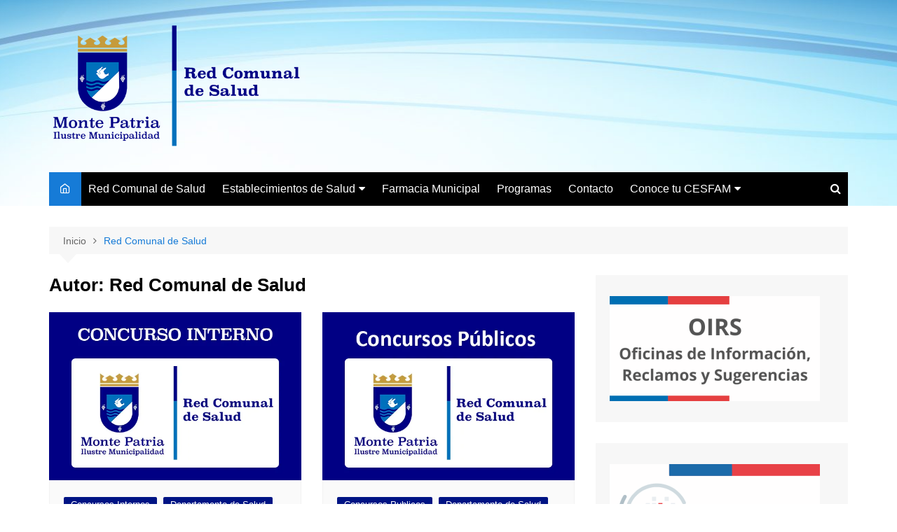

--- FILE ---
content_type: text/html; charset=UTF-8
request_url: https://apsmontepatria.cl/author/sebagomez91/
body_size: 84630
content:
		<!doctype html>
		<html lang="es">
				<head>
			<meta charset="UTF-8">
			<meta name="viewport" content="width=device-width, initial-scale=1">
			<link rel="profile" href="http://gmpg.org/xfn/11">
			<title>Red Comunal de Salud &#8211; Red Comunal de Salud &#8211; Monte Patria</title>
<meta name='robots' content='max-image-preview:large' />
<link rel='dns-prefetch' href='//stats.wp.com' />
<link rel='dns-prefetch' href='//c0.wp.com' />
<link rel='dns-prefetch' href='//i0.wp.com' />
<link rel='dns-prefetch' href='//v0.wordpress.com' />
<link rel='dns-prefetch' href='//www.googletagmanager.com' />
<link rel="alternate" type="application/rss+xml" title="Red Comunal de Salud - Monte Patria &raquo; Feed" href="https://apsmontepatria.cl/feed/" />
<link rel="alternate" type="application/rss+xml" title="Red Comunal de Salud - Monte Patria &raquo; Feed de los comentarios" href="https://apsmontepatria.cl/comments/feed/" />
<link rel="alternate" type="application/rss+xml" title="Red Comunal de Salud - Monte Patria &raquo; Feed de entradas de Red Comunal de Salud" href="https://apsmontepatria.cl/author/sebagomez91/feed/" />
<script type="text/javascript">
window._wpemojiSettings = {"baseUrl":"https:\/\/s.w.org\/images\/core\/emoji\/14.0.0\/72x72\/","ext":".png","svgUrl":"https:\/\/s.w.org\/images\/core\/emoji\/14.0.0\/svg\/","svgExt":".svg","source":{"concatemoji":"https:\/\/apsmontepatria.cl\/wp-includes\/js\/wp-emoji-release.min.js?ver=6.3.7"}};
/*! This file is auto-generated */
!function(i,n){var o,s,e;function c(e){try{var t={supportTests:e,timestamp:(new Date).valueOf()};sessionStorage.setItem(o,JSON.stringify(t))}catch(e){}}function p(e,t,n){e.clearRect(0,0,e.canvas.width,e.canvas.height),e.fillText(t,0,0);var t=new Uint32Array(e.getImageData(0,0,e.canvas.width,e.canvas.height).data),r=(e.clearRect(0,0,e.canvas.width,e.canvas.height),e.fillText(n,0,0),new Uint32Array(e.getImageData(0,0,e.canvas.width,e.canvas.height).data));return t.every(function(e,t){return e===r[t]})}function u(e,t,n){switch(t){case"flag":return n(e,"\ud83c\udff3\ufe0f\u200d\u26a7\ufe0f","\ud83c\udff3\ufe0f\u200b\u26a7\ufe0f")?!1:!n(e,"\ud83c\uddfa\ud83c\uddf3","\ud83c\uddfa\u200b\ud83c\uddf3")&&!n(e,"\ud83c\udff4\udb40\udc67\udb40\udc62\udb40\udc65\udb40\udc6e\udb40\udc67\udb40\udc7f","\ud83c\udff4\u200b\udb40\udc67\u200b\udb40\udc62\u200b\udb40\udc65\u200b\udb40\udc6e\u200b\udb40\udc67\u200b\udb40\udc7f");case"emoji":return!n(e,"\ud83e\udef1\ud83c\udffb\u200d\ud83e\udef2\ud83c\udfff","\ud83e\udef1\ud83c\udffb\u200b\ud83e\udef2\ud83c\udfff")}return!1}function f(e,t,n){var r="undefined"!=typeof WorkerGlobalScope&&self instanceof WorkerGlobalScope?new OffscreenCanvas(300,150):i.createElement("canvas"),a=r.getContext("2d",{willReadFrequently:!0}),o=(a.textBaseline="top",a.font="600 32px Arial",{});return e.forEach(function(e){o[e]=t(a,e,n)}),o}function t(e){var t=i.createElement("script");t.src=e,t.defer=!0,i.head.appendChild(t)}"undefined"!=typeof Promise&&(o="wpEmojiSettingsSupports",s=["flag","emoji"],n.supports={everything:!0,everythingExceptFlag:!0},e=new Promise(function(e){i.addEventListener("DOMContentLoaded",e,{once:!0})}),new Promise(function(t){var n=function(){try{var e=JSON.parse(sessionStorage.getItem(o));if("object"==typeof e&&"number"==typeof e.timestamp&&(new Date).valueOf()<e.timestamp+604800&&"object"==typeof e.supportTests)return e.supportTests}catch(e){}return null}();if(!n){if("undefined"!=typeof Worker&&"undefined"!=typeof OffscreenCanvas&&"undefined"!=typeof URL&&URL.createObjectURL&&"undefined"!=typeof Blob)try{var e="postMessage("+f.toString()+"("+[JSON.stringify(s),u.toString(),p.toString()].join(",")+"));",r=new Blob([e],{type:"text/javascript"}),a=new Worker(URL.createObjectURL(r),{name:"wpTestEmojiSupports"});return void(a.onmessage=function(e){c(n=e.data),a.terminate(),t(n)})}catch(e){}c(n=f(s,u,p))}t(n)}).then(function(e){for(var t in e)n.supports[t]=e[t],n.supports.everything=n.supports.everything&&n.supports[t],"flag"!==t&&(n.supports.everythingExceptFlag=n.supports.everythingExceptFlag&&n.supports[t]);n.supports.everythingExceptFlag=n.supports.everythingExceptFlag&&!n.supports.flag,n.DOMReady=!1,n.readyCallback=function(){n.DOMReady=!0}}).then(function(){return e}).then(function(){var e;n.supports.everything||(n.readyCallback(),(e=n.source||{}).concatemoji?t(e.concatemoji):e.wpemoji&&e.twemoji&&(t(e.twemoji),t(e.wpemoji)))}))}((window,document),window._wpemojiSettings);
</script>
<style type="text/css">
img.wp-smiley,
img.emoji {
	display: inline !important;
	border: none !important;
	box-shadow: none !important;
	height: 1em !important;
	width: 1em !important;
	margin: 0 0.07em !important;
	vertical-align: -0.1em !important;
	background: none !important;
	padding: 0 !important;
}
</style>
	<link rel='stylesheet' id='wp-block-library-css' href='https://c0.wp.com/c/6.3.7/wp-includes/css/dist/block-library/style.min.css' type='text/css' media='all' />
<style id='wp-block-library-inline-css' type='text/css'>
.has-text-align-justify{text-align:justify;}
</style>
<style id='wp-block-library-theme-inline-css' type='text/css'>
.wp-block-audio figcaption{color:#555;font-size:13px;text-align:center}.is-dark-theme .wp-block-audio figcaption{color:hsla(0,0%,100%,.65)}.wp-block-audio{margin:0 0 1em}.wp-block-code{border:1px solid #ccc;border-radius:4px;font-family:Menlo,Consolas,monaco,monospace;padding:.8em 1em}.wp-block-embed figcaption{color:#555;font-size:13px;text-align:center}.is-dark-theme .wp-block-embed figcaption{color:hsla(0,0%,100%,.65)}.wp-block-embed{margin:0 0 1em}.blocks-gallery-caption{color:#555;font-size:13px;text-align:center}.is-dark-theme .blocks-gallery-caption{color:hsla(0,0%,100%,.65)}.wp-block-image figcaption{color:#555;font-size:13px;text-align:center}.is-dark-theme .wp-block-image figcaption{color:hsla(0,0%,100%,.65)}.wp-block-image{margin:0 0 1em}.wp-block-pullquote{border-bottom:4px solid;border-top:4px solid;color:currentColor;margin-bottom:1.75em}.wp-block-pullquote cite,.wp-block-pullquote footer,.wp-block-pullquote__citation{color:currentColor;font-size:.8125em;font-style:normal;text-transform:uppercase}.wp-block-quote{border-left:.25em solid;margin:0 0 1.75em;padding-left:1em}.wp-block-quote cite,.wp-block-quote footer{color:currentColor;font-size:.8125em;font-style:normal;position:relative}.wp-block-quote.has-text-align-right{border-left:none;border-right:.25em solid;padding-left:0;padding-right:1em}.wp-block-quote.has-text-align-center{border:none;padding-left:0}.wp-block-quote.is-large,.wp-block-quote.is-style-large,.wp-block-quote.is-style-plain{border:none}.wp-block-search .wp-block-search__label{font-weight:700}.wp-block-search__button{border:1px solid #ccc;padding:.375em .625em}:where(.wp-block-group.has-background){padding:1.25em 2.375em}.wp-block-separator.has-css-opacity{opacity:.4}.wp-block-separator{border:none;border-bottom:2px solid;margin-left:auto;margin-right:auto}.wp-block-separator.has-alpha-channel-opacity{opacity:1}.wp-block-separator:not(.is-style-wide):not(.is-style-dots){width:100px}.wp-block-separator.has-background:not(.is-style-dots){border-bottom:none;height:1px}.wp-block-separator.has-background:not(.is-style-wide):not(.is-style-dots){height:2px}.wp-block-table{margin:0 0 1em}.wp-block-table td,.wp-block-table th{word-break:normal}.wp-block-table figcaption{color:#555;font-size:13px;text-align:center}.is-dark-theme .wp-block-table figcaption{color:hsla(0,0%,100%,.65)}.wp-block-video figcaption{color:#555;font-size:13px;text-align:center}.is-dark-theme .wp-block-video figcaption{color:hsla(0,0%,100%,.65)}.wp-block-video{margin:0 0 1em}.wp-block-template-part.has-background{margin-bottom:0;margin-top:0;padding:1.25em 2.375em}
</style>
<link rel='stylesheet' id='mediaelement-css' href='https://c0.wp.com/c/6.3.7/wp-includes/js/mediaelement/mediaelementplayer-legacy.min.css' type='text/css' media='all' />
<link rel='stylesheet' id='wp-mediaelement-css' href='https://c0.wp.com/c/6.3.7/wp-includes/js/mediaelement/wp-mediaelement.min.css' type='text/css' media='all' />
<style id='jetpack-sharing-buttons-style-inline-css' type='text/css'>
.jetpack-sharing-buttons__services-list{display:flex;flex-direction:row;flex-wrap:wrap;gap:0;list-style-type:none;margin:5px;padding:0}.jetpack-sharing-buttons__services-list.has-small-icon-size{font-size:12px}.jetpack-sharing-buttons__services-list.has-normal-icon-size{font-size:16px}.jetpack-sharing-buttons__services-list.has-large-icon-size{font-size:24px}.jetpack-sharing-buttons__services-list.has-huge-icon-size{font-size:36px}@media print{.jetpack-sharing-buttons__services-list{display:none!important}}.editor-styles-wrapper .wp-block-jetpack-sharing-buttons{gap:0;padding-inline-start:0}ul.jetpack-sharing-buttons__services-list.has-background{padding:1.25em 2.375em}
</style>
<style id='classic-theme-styles-inline-css' type='text/css'>
/*! This file is auto-generated */
.wp-block-button__link{color:#fff;background-color:#32373c;border-radius:9999px;box-shadow:none;text-decoration:none;padding:calc(.667em + 2px) calc(1.333em + 2px);font-size:1.125em}.wp-block-file__button{background:#32373c;color:#fff;text-decoration:none}
</style>
<style id='global-styles-inline-css' type='text/css'>
body{--wp--preset--color--black: #000000;--wp--preset--color--cyan-bluish-gray: #abb8c3;--wp--preset--color--white: #ffffff;--wp--preset--color--pale-pink: #f78da7;--wp--preset--color--vivid-red: #cf2e2e;--wp--preset--color--luminous-vivid-orange: #ff6900;--wp--preset--color--luminous-vivid-amber: #fcb900;--wp--preset--color--light-green-cyan: #7bdcb5;--wp--preset--color--vivid-green-cyan: #00d084;--wp--preset--color--pale-cyan-blue: #8ed1fc;--wp--preset--color--vivid-cyan-blue: #0693e3;--wp--preset--color--vivid-purple: #9b51e0;--wp--preset--gradient--vivid-cyan-blue-to-vivid-purple: linear-gradient(135deg,rgba(6,147,227,1) 0%,rgb(155,81,224) 100%);--wp--preset--gradient--light-green-cyan-to-vivid-green-cyan: linear-gradient(135deg,rgb(122,220,180) 0%,rgb(0,208,130) 100%);--wp--preset--gradient--luminous-vivid-amber-to-luminous-vivid-orange: linear-gradient(135deg,rgba(252,185,0,1) 0%,rgba(255,105,0,1) 100%);--wp--preset--gradient--luminous-vivid-orange-to-vivid-red: linear-gradient(135deg,rgba(255,105,0,1) 0%,rgb(207,46,46) 100%);--wp--preset--gradient--very-light-gray-to-cyan-bluish-gray: linear-gradient(135deg,rgb(238,238,238) 0%,rgb(169,184,195) 100%);--wp--preset--gradient--cool-to-warm-spectrum: linear-gradient(135deg,rgb(74,234,220) 0%,rgb(151,120,209) 20%,rgb(207,42,186) 40%,rgb(238,44,130) 60%,rgb(251,105,98) 80%,rgb(254,248,76) 100%);--wp--preset--gradient--blush-light-purple: linear-gradient(135deg,rgb(255,206,236) 0%,rgb(152,150,240) 100%);--wp--preset--gradient--blush-bordeaux: linear-gradient(135deg,rgb(254,205,165) 0%,rgb(254,45,45) 50%,rgb(107,0,62) 100%);--wp--preset--gradient--luminous-dusk: linear-gradient(135deg,rgb(255,203,112) 0%,rgb(199,81,192) 50%,rgb(65,88,208) 100%);--wp--preset--gradient--pale-ocean: linear-gradient(135deg,rgb(255,245,203) 0%,rgb(182,227,212) 50%,rgb(51,167,181) 100%);--wp--preset--gradient--electric-grass: linear-gradient(135deg,rgb(202,248,128) 0%,rgb(113,206,126) 100%);--wp--preset--gradient--midnight: linear-gradient(135deg,rgb(2,3,129) 0%,rgb(40,116,252) 100%);--wp--preset--font-size--small: 16px;--wp--preset--font-size--medium: 28px;--wp--preset--font-size--large: 32px;--wp--preset--font-size--x-large: 42px;--wp--preset--font-size--larger: 38px;--wp--preset--spacing--20: 0.44rem;--wp--preset--spacing--30: 0.67rem;--wp--preset--spacing--40: 1rem;--wp--preset--spacing--50: 1.5rem;--wp--preset--spacing--60: 2.25rem;--wp--preset--spacing--70: 3.38rem;--wp--preset--spacing--80: 5.06rem;--wp--preset--shadow--natural: 6px 6px 9px rgba(0, 0, 0, 0.2);--wp--preset--shadow--deep: 12px 12px 50px rgba(0, 0, 0, 0.4);--wp--preset--shadow--sharp: 6px 6px 0px rgba(0, 0, 0, 0.2);--wp--preset--shadow--outlined: 6px 6px 0px -3px rgba(255, 255, 255, 1), 6px 6px rgba(0, 0, 0, 1);--wp--preset--shadow--crisp: 6px 6px 0px rgba(0, 0, 0, 1);}:where(.is-layout-flex){gap: 0.5em;}:where(.is-layout-grid){gap: 0.5em;}body .is-layout-flow > .alignleft{float: left;margin-inline-start: 0;margin-inline-end: 2em;}body .is-layout-flow > .alignright{float: right;margin-inline-start: 2em;margin-inline-end: 0;}body .is-layout-flow > .aligncenter{margin-left: auto !important;margin-right: auto !important;}body .is-layout-constrained > .alignleft{float: left;margin-inline-start: 0;margin-inline-end: 2em;}body .is-layout-constrained > .alignright{float: right;margin-inline-start: 2em;margin-inline-end: 0;}body .is-layout-constrained > .aligncenter{margin-left: auto !important;margin-right: auto !important;}body .is-layout-constrained > :where(:not(.alignleft):not(.alignright):not(.alignfull)){max-width: var(--wp--style--global--content-size);margin-left: auto !important;margin-right: auto !important;}body .is-layout-constrained > .alignwide{max-width: var(--wp--style--global--wide-size);}body .is-layout-flex{display: flex;}body .is-layout-flex{flex-wrap: wrap;align-items: center;}body .is-layout-flex > *{margin: 0;}body .is-layout-grid{display: grid;}body .is-layout-grid > *{margin: 0;}:where(.wp-block-columns.is-layout-flex){gap: 2em;}:where(.wp-block-columns.is-layout-grid){gap: 2em;}:where(.wp-block-post-template.is-layout-flex){gap: 1.25em;}:where(.wp-block-post-template.is-layout-grid){gap: 1.25em;}.has-black-color{color: var(--wp--preset--color--black) !important;}.has-cyan-bluish-gray-color{color: var(--wp--preset--color--cyan-bluish-gray) !important;}.has-white-color{color: var(--wp--preset--color--white) !important;}.has-pale-pink-color{color: var(--wp--preset--color--pale-pink) !important;}.has-vivid-red-color{color: var(--wp--preset--color--vivid-red) !important;}.has-luminous-vivid-orange-color{color: var(--wp--preset--color--luminous-vivid-orange) !important;}.has-luminous-vivid-amber-color{color: var(--wp--preset--color--luminous-vivid-amber) !important;}.has-light-green-cyan-color{color: var(--wp--preset--color--light-green-cyan) !important;}.has-vivid-green-cyan-color{color: var(--wp--preset--color--vivid-green-cyan) !important;}.has-pale-cyan-blue-color{color: var(--wp--preset--color--pale-cyan-blue) !important;}.has-vivid-cyan-blue-color{color: var(--wp--preset--color--vivid-cyan-blue) !important;}.has-vivid-purple-color{color: var(--wp--preset--color--vivid-purple) !important;}.has-black-background-color{background-color: var(--wp--preset--color--black) !important;}.has-cyan-bluish-gray-background-color{background-color: var(--wp--preset--color--cyan-bluish-gray) !important;}.has-white-background-color{background-color: var(--wp--preset--color--white) !important;}.has-pale-pink-background-color{background-color: var(--wp--preset--color--pale-pink) !important;}.has-vivid-red-background-color{background-color: var(--wp--preset--color--vivid-red) !important;}.has-luminous-vivid-orange-background-color{background-color: var(--wp--preset--color--luminous-vivid-orange) !important;}.has-luminous-vivid-amber-background-color{background-color: var(--wp--preset--color--luminous-vivid-amber) !important;}.has-light-green-cyan-background-color{background-color: var(--wp--preset--color--light-green-cyan) !important;}.has-vivid-green-cyan-background-color{background-color: var(--wp--preset--color--vivid-green-cyan) !important;}.has-pale-cyan-blue-background-color{background-color: var(--wp--preset--color--pale-cyan-blue) !important;}.has-vivid-cyan-blue-background-color{background-color: var(--wp--preset--color--vivid-cyan-blue) !important;}.has-vivid-purple-background-color{background-color: var(--wp--preset--color--vivid-purple) !important;}.has-black-border-color{border-color: var(--wp--preset--color--black) !important;}.has-cyan-bluish-gray-border-color{border-color: var(--wp--preset--color--cyan-bluish-gray) !important;}.has-white-border-color{border-color: var(--wp--preset--color--white) !important;}.has-pale-pink-border-color{border-color: var(--wp--preset--color--pale-pink) !important;}.has-vivid-red-border-color{border-color: var(--wp--preset--color--vivid-red) !important;}.has-luminous-vivid-orange-border-color{border-color: var(--wp--preset--color--luminous-vivid-orange) !important;}.has-luminous-vivid-amber-border-color{border-color: var(--wp--preset--color--luminous-vivid-amber) !important;}.has-light-green-cyan-border-color{border-color: var(--wp--preset--color--light-green-cyan) !important;}.has-vivid-green-cyan-border-color{border-color: var(--wp--preset--color--vivid-green-cyan) !important;}.has-pale-cyan-blue-border-color{border-color: var(--wp--preset--color--pale-cyan-blue) !important;}.has-vivid-cyan-blue-border-color{border-color: var(--wp--preset--color--vivid-cyan-blue) !important;}.has-vivid-purple-border-color{border-color: var(--wp--preset--color--vivid-purple) !important;}.has-vivid-cyan-blue-to-vivid-purple-gradient-background{background: var(--wp--preset--gradient--vivid-cyan-blue-to-vivid-purple) !important;}.has-light-green-cyan-to-vivid-green-cyan-gradient-background{background: var(--wp--preset--gradient--light-green-cyan-to-vivid-green-cyan) !important;}.has-luminous-vivid-amber-to-luminous-vivid-orange-gradient-background{background: var(--wp--preset--gradient--luminous-vivid-amber-to-luminous-vivid-orange) !important;}.has-luminous-vivid-orange-to-vivid-red-gradient-background{background: var(--wp--preset--gradient--luminous-vivid-orange-to-vivid-red) !important;}.has-very-light-gray-to-cyan-bluish-gray-gradient-background{background: var(--wp--preset--gradient--very-light-gray-to-cyan-bluish-gray) !important;}.has-cool-to-warm-spectrum-gradient-background{background: var(--wp--preset--gradient--cool-to-warm-spectrum) !important;}.has-blush-light-purple-gradient-background{background: var(--wp--preset--gradient--blush-light-purple) !important;}.has-blush-bordeaux-gradient-background{background: var(--wp--preset--gradient--blush-bordeaux) !important;}.has-luminous-dusk-gradient-background{background: var(--wp--preset--gradient--luminous-dusk) !important;}.has-pale-ocean-gradient-background{background: var(--wp--preset--gradient--pale-ocean) !important;}.has-electric-grass-gradient-background{background: var(--wp--preset--gradient--electric-grass) !important;}.has-midnight-gradient-background{background: var(--wp--preset--gradient--midnight) !important;}.has-small-font-size{font-size: var(--wp--preset--font-size--small) !important;}.has-medium-font-size{font-size: var(--wp--preset--font-size--medium) !important;}.has-large-font-size{font-size: var(--wp--preset--font-size--large) !important;}.has-x-large-font-size{font-size: var(--wp--preset--font-size--x-large) !important;}
.wp-block-navigation a:where(:not(.wp-element-button)){color: inherit;}
:where(.wp-block-post-template.is-layout-flex){gap: 1.25em;}:where(.wp-block-post-template.is-layout-grid){gap: 1.25em;}
:where(.wp-block-columns.is-layout-flex){gap: 2em;}:where(.wp-block-columns.is-layout-grid){gap: 2em;}
.wp-block-pullquote{font-size: 1.5em;line-height: 1.6;}
</style>
<link rel='stylesheet' id='contact-form-7-css' href='https://apsmontepatria.cl/wp-content/plugins/contact-form-7/includes/css/styles.css?ver=5.9.8' type='text/css' media='all' />
<link rel='stylesheet' id='cream-magazine-style-css' href='https://apsmontepatria.cl/wp-content/themes/cream-magazine/style.css?ver=2.1.6' type='text/css' media='all' />
<link rel='stylesheet' id='fontAwesome-4-css' href='https://apsmontepatria.cl/wp-content/themes/cream-magazine/assets/dist/fonts/fontAwesome/fontAwesome.min.css?ver=2.1.6' type='text/css' media='all' />
<link rel='stylesheet' id='feather-icons-css' href='https://apsmontepatria.cl/wp-content/themes/cream-magazine/assets/dist/fonts/feather/feather.min.css?ver=2.1.6' type='text/css' media='all' />
<link rel='stylesheet' id='cream-magazine-main-css' href='https://apsmontepatria.cl/wp-content/themes/cream-magazine/assets/dist/css/main.css?ver=2.1.6' type='text/css' media='all' />
<link rel='stylesheet' id='universal-google-adsense-and-ads-manager-css' href='https://apsmontepatria.cl/wp-content/plugins/universal-google-adsense-and-ads-manager/public/assets/build/css/ugaam-public.css?ver=1.1.8' type='text/css' media='all' />
<link rel='stylesheet' id='jetpack_css-css' href='https://c0.wp.com/p/jetpack/13.3.2/css/jetpack.css' type='text/css' media='all' />
<script type='text/javascript' src='https://c0.wp.com/c/6.3.7/wp-includes/js/jquery/jquery.min.js' id='jquery-core-js'></script>
<script type='text/javascript' src='https://c0.wp.com/c/6.3.7/wp-includes/js/jquery/jquery-migrate.min.js' id='jquery-migrate-js'></script>
<link rel="https://api.w.org/" href="https://apsmontepatria.cl/wp-json/" /><link rel="alternate" type="application/json" href="https://apsmontepatria.cl/wp-json/wp/v2/users/1" /><link rel="EditURI" type="application/rsd+xml" title="RSD" href="https://apsmontepatria.cl/xmlrpc.php?rsd" />
<meta name="generator" content="WordPress 6.3.7" />
<meta name="generator" content="Site Kit by Google 1.170.0" />			<style>
							</style>
				<style>img#wpstats{display:none}</style>
		<style>a:hover{text-decoration:none !important;}button,input[type="button"],input[type="reset"],input[type="submit"],.primary-navigation > ul > li.home-btn,.cm_header_lay_three .primary-navigation > ul > li.home-btn,.news_ticker_wrap .ticker_head,#toTop,.section-title h2::after,.sidebar-widget-area .widget .widget-title h2::after,.footer-widget-container .widget .widget-title h2::after,#comments div#respond h3#reply-title::after,#comments h2.comments-title:after,.post_tags a,.owl-carousel .owl-nav button.owl-prev,.owl-carousel .owl-nav button.owl-next,.cm_author_widget .author-detail-link a,.error_foot form input[type="submit"],.widget_search form input[type="submit"],.header-search-container input[type="submit"],.trending_widget_carousel .owl-dots button.owl-dot,.pagination .page-numbers.current,.post-navigation .nav-links .nav-previous a,.post-navigation .nav-links .nav-next a,#comments form input[type="submit"],footer .widget.widget_search form input[type="submit"]:hover,.widget_product_search .woocommerce-product-search button[type="submit"],.woocommerce ul.products li.product .button,.woocommerce .woocommerce-pagination ul.page-numbers li span.current,.woocommerce .product div.summary .cart button.single_add_to_cart_button,.woocommerce .product div.woocommerce-tabs div.panel #reviews #review_form_wrapper .comment-form p.form-submit .submit,.woocommerce .product section.related > h2::after,.woocommerce .cart .button:hover,.woocommerce .cart .button:focus,.woocommerce .cart input.button:hover,.woocommerce .cart input.button:focus,.woocommerce #respond input#submit:hover,.woocommerce #respond input#submit:focus,.woocommerce button.button:hover,.woocommerce button.button:focus,.woocommerce input.button:hover,.woocommerce input.button:focus,.woocommerce #respond input#submit.alt:hover,.woocommerce a.button.alt:hover,.woocommerce button.button.alt:hover,.woocommerce input.button.alt:hover,.woocommerce a.remove:hover,.woocommerce-account .woocommerce-MyAccount-navigation ul li.is-active a,.woocommerce a.button:hover,.woocommerce a.button:focus,.widget_product_tag_cloud .tagcloud a:hover,.widget_product_tag_cloud .tagcloud a:focus,.woocommerce .widget_price_filter .price_slider_wrapper .ui-slider .ui-slider-handle,.error_page_top_portion,.primary-navigation ul li a span.menu-item-description{background-color:#167bd7}a:hover,.post_title h2 a:hover,.post_title h2 a:focus,.post_meta li a:hover,.post_meta li a:focus,ul.social-icons li a[href*=".com"]:hover::before,.ticker_carousel .owl-nav button.owl-prev i,.ticker_carousel .owl-nav button.owl-next i,.news_ticker_wrap .ticker_items .item a:hover,.news_ticker_wrap .ticker_items .item a:focus,.cm_banner .post_title h2 a:hover,.cm_banner .post_meta li a:hover,.cm_middle_post_widget_one .post_title h2 a:hover,.cm_middle_post_widget_one .post_meta li a:hover,.cm_middle_post_widget_three .post_thumb .post-holder a:hover,.cm_middle_post_widget_three .post_thumb .post-holder a:focus,.cm_middle_post_widget_six .middle_widget_six_carousel .item .card .card_content a:hover,.cm_middle_post_widget_six .middle_widget_six_carousel .item .card .card_content a:focus,.cm_post_widget_twelve .card .post-holder a:hover,.cm_post_widget_twelve .card .post-holder a:focus,.cm_post_widget_seven .card .card_content a:hover,.cm_post_widget_seven .card .card_content a:focus,.copyright_section a:hover,.footer_nav ul li a:hover,.breadcrumb ul li:last-child span,.pagination .page-numbers:hover,#comments ol.comment-list li article footer.comment-meta .comment-metadata span.edit-link a:hover,#comments ol.comment-list li article .reply a:hover,.social-share ul li a:hover,ul.social-icons li a:hover,ul.social-icons li a:focus,.woocommerce ul.products li.product a:hover,.woocommerce ul.products li.product .price,.woocommerce .woocommerce-pagination ul.page-numbers li a.page-numbers:hover,.woocommerce div.product p.price,.woocommerce div.product span.price,.video_section .video_details .post_title h2 a:hover,.primary-navigation.dark li a:hover,footer .footer_inner a:hover,.footer-widget-container ul.post_meta li:hover span,.footer-widget-container ul.post_meta li:hover a,ul.post_meta li a:hover,.cm-post-widget-two .big-card .post-holder .post_title h2 a:hover,.cm-post-widget-two .big-card .post_meta li a:hover,.copyright_section .copyrights a,.breadcrumb ul li a:hover,.breadcrumb ul li a:hover span{color:#167bd7}.ticker_carousel .owl-nav button.owl-prev,.ticker_carousel .owl-nav button.owl-next,.error_foot form input[type="submit"],.widget_search form input[type="submit"],.pagination .page-numbers:hover,#comments form input[type="submit"],.social-share ul li a:hover,.header-search-container .search-form-entry,.widget_product_search .woocommerce-product-search button[type="submit"],.woocommerce .woocommerce-pagination ul.page-numbers li span.current,.woocommerce .woocommerce-pagination ul.page-numbers li a.page-numbers:hover,.woocommerce a.remove:hover,.ticker_carousel .owl-nav button.owl-prev:hover,.ticker_carousel .owl-nav button.owl-next:hover,footer .widget.widget_search form input[type="submit"]:hover,.trending_widget_carousel .owl-dots button.owl-dot,.the_content blockquote,.widget_tag_cloud .tagcloud a:hover{border-color:#167bd7}header .mask{background-color:rgba(255,255,255,0.2);}header.cm-header-style-one{background-image:url(https://apsmontepatria.cl/wp-content/uploads/2020/03/cropped-WALL8-4.jpg);}.site-description{color:#001584;}body{font-family:Arial,sans-serif;font-weight:inherit;}h1,h2,h3,h4,h5,h6,.site-title{font-family:Arial,sans-serif;font-weight:inherit;}.entry_cats ul.post-categories li a{background-color:#001484;color:#ffffff;}.entry_cats ul.post-categories li a:hover{background-color:#167bd7;color:#ffffff;}.the_content a{color:#001584;}.the_content a:hover{color:#167bd7;}.post-display-grid .card_content .cm-post-excerpt{margin-top:15px;}</style>		<style type="text/css">
							.site-title,
				.site-description {
					position: absolute;
					clip: rect(1px, 1px, 1px, 1px);
				}
						</style>
		<style type="text/css" id="custom-background-css">
body.custom-background { background-image: url("https://apsmontepatria.cl/wp-content/uploads/2020/04/wall66.jpg"); background-position: left top; background-size: cover; background-repeat: no-repeat; background-attachment: fixed; }
</style>
	
<!-- Jetpack Open Graph Tags -->
<meta property="og:type" content="profile" />
<meta property="og:title" content="Red Comunal de Salud" />
<meta property="og:url" content="https://www.apsmontepatria.cl/" />
<meta property="profile:first_name" content="Sebastián" />
<meta property="profile:last_name" content="Gómez Tapia" />
<meta property="og:site_name" content="Red Comunal de Salud - Monte Patria" />
<meta property="og:image" content="https://secure.gravatar.com/avatar/dd030cf934d44d9b016ecada839ff206?s=200&#038;d=mm&#038;r=g" />
<meta property="og:image:alt" content="Red Comunal de Salud" />
<meta property="og:locale" content="es_ES" />

<!-- End Jetpack Open Graph Tags -->
<link rel="icon" href="https://i0.wp.com/apsmontepatria.cl/wp-content/uploads/2021/08/cropped-LOGO-400X400.png?fit=32%2C32&#038;ssl=1" sizes="32x32" />
<link rel="icon" href="https://i0.wp.com/apsmontepatria.cl/wp-content/uploads/2021/08/cropped-LOGO-400X400.png?fit=192%2C192&#038;ssl=1" sizes="192x192" />
<link rel="apple-touch-icon" href="https://i0.wp.com/apsmontepatria.cl/wp-content/uploads/2021/08/cropped-LOGO-400X400.png?fit=180%2C180&#038;ssl=1" />
<meta name="msapplication-TileImage" content="https://i0.wp.com/apsmontepatria.cl/wp-content/uploads/2021/08/cropped-LOGO-400X400.png?fit=270%2C270&#038;ssl=1" />
		</head>
				<body class="archive author author-sebagomez91 author-1 custom-background wp-custom-logo wp-embed-responsive metaslider-plugin hfeed right-sidebar">
						<a class="skip-link screen-reader-text" href="#content">Saltar al contenido</a>
				<div class="page-wrapper">
		<header class="general-header cm-header-style-one">
		<div class="cm-container">
		<div class="logo-container">
			<div class="row align-items-center">
				<div class="cm-col-lg-4 cm-col-12">
							<div class="logo">
			<a href="https://apsmontepatria.cl/" class="custom-logo-link" rel="home"><img width="570" height="295" src="https://i0.wp.com/apsmontepatria.cl/wp-content/uploads/2021/08/cropped-LOGO-RED-COMUNAL-DE-SALUD-2021-400X600.png?fit=570%2C295&amp;ssl=1" class="custom-logo" alt="Red Comunal de Salud &#8211; Monte Patria" decoding="async" fetchpriority="high" srcset="https://i0.wp.com/apsmontepatria.cl/wp-content/uploads/2021/08/cropped-LOGO-RED-COMUNAL-DE-SALUD-2021-400X600.png?w=570&amp;ssl=1 570w, https://i0.wp.com/apsmontepatria.cl/wp-content/uploads/2021/08/cropped-LOGO-RED-COMUNAL-DE-SALUD-2021-400X600.png?resize=300%2C155&amp;ssl=1 300w" sizes="(max-width: 570px) 100vw, 570px" /></a>		</div><!-- .logo -->
						</div><!-- .col -->
							</div><!-- .row -->
		</div><!-- .logo-container -->
		<nav class="main-navigation">
			<div id="main-nav" class="primary-navigation">
				<ul id="menu-menu-principal" class=""><li class="home-btn"><a href="https://apsmontepatria.cl/"><i class="feather icon-home" aria-hidden="true"></i></a></li><li id="menu-item-859" class="menu-item menu-item-type-post_type menu-item-object-page menu-item-859"><a href="https://apsmontepatria.cl/quienes-somos/">Red Comunal de Salud</a></li>
<li id="menu-item-1198" class="menu-item menu-item-type-custom menu-item-object-custom menu-item-has-children menu-item-1198"><a>Establecimientos de Salud</a>
<ul class="sub-menu">
	<li id="menu-item-1185" class="menu-item menu-item-type-post_type menu-item-object-page menu-item-1185"><a href="https://apsmontepatria.cl/cesfammpatria/">CESFAM Monte Patria</a></li>
	<li id="menu-item-3524" class="menu-item menu-item-type-post_type menu-item-object-page menu-item-3524"><a href="https://apsmontepatria.cl/sar/">SAR Monte Patria</a></li>
	<li id="menu-item-1188" class="menu-item menu-item-type-post_type menu-item-object-page menu-item-1188"><a href="https://apsmontepatria.cl/cesfamelpalqui/">CESFAM El Palqui</a></li>
	<li id="menu-item-1191" class="menu-item menu-item-type-post_type menu-item-object-page menu-item-1191"><a href="https://apsmontepatria.cl/cesfamchalto/">CESFAM Chañaral Alto</a></li>
	<li id="menu-item-1200" class="menu-item menu-item-type-post_type menu-item-object-page menu-item-1200"><a href="https://apsmontepatria.cl/cesfamcaren/">CESFAM Carén</a></li>
</ul>
</li>
<li id="menu-item-2781" class="menu-item menu-item-type-post_type menu-item-object-page menu-item-2781"><a href="https://apsmontepatria.cl/farmacia-municipal/">Farmacia Municipal</a></li>
<li id="menu-item-3601" class="menu-item menu-item-type-post_type menu-item-object-page menu-item-3601"><a href="https://apsmontepatria.cl/programas/">Programas</a></li>
<li id="menu-item-411" class="menu-item menu-item-type-post_type menu-item-object-page menu-item-411"><a title="						" href="https://apsmontepatria.cl/contacto/">Contacto</a></li>
<li id="menu-item-3868" class="menu-item menu-item-type-custom menu-item-object-custom menu-item-has-children menu-item-3868"><a href="http://apsmontepatria.cl/capsulas">Conoce tu CESFAM</a>
<ul class="sub-menu">
	<li id="menu-item-3870" class="menu-item menu-item-type-post_type menu-item-object-page menu-item-3870"><a href="https://apsmontepatria.cl/conoce-cesfam-monte-patria/">Conoce CESFAM Monte Patria</a></li>
	<li id="menu-item-3866" class="menu-item menu-item-type-post_type menu-item-object-page menu-item-3866"><a href="https://apsmontepatria.cl/conoce-cesfam-el-palqui/">Conoce CESFAM El Palqui</a></li>
	<li id="menu-item-3873" class="menu-item menu-item-type-post_type menu-item-object-page menu-item-3873"><a href="https://apsmontepatria.cl/conoce-cesfam-chanaral-alto/">Conoce CESFAM Chañaral Alto</a></li>
	<li id="menu-item-3876" class="menu-item menu-item-type-post_type menu-item-object-page menu-item-3876"><a href="https://apsmontepatria.cl/conoce-cesfam-caren/">Conoce CESFAM Carén</a></li>
</ul>
</li>
</ul>			</div><!-- .primary-navigation -->
			<div class="header-search-container">
				<div class="search-form-entry">
					<form role="search" class="cm-search-form" method="get" action="https://apsmontepatria.cl/"><input type="search" name="s" placeholder="Escribe aquí" value="" ><button type="submit" class="cm-submit-btn"><i class="feather icon-search"></i></button></form>				</div><!-- .search-form-entry -->
			</div><!-- .search-container -->
		</nav><!-- .main-navigation -->
	</div><!-- .cm-container -->
</header><!-- .general-header -->
<div id="content" class="site-content">
	<div class="cm-container">
	<div class="inner-page-wrapper">
		<div id="primary" class="content-area">
			<main id="main" class="site-main">
				<div class="cm_archive_page">
								<div class="breadcrumb  default-breadcrumb">
				<nav role="navigation" aria-label="Migas de pan" class="breadcrumb-trail breadcrumbs" itemprop="breadcrumb"><ul class="trail-items" itemscope itemtype="http://schema.org/BreadcrumbList"><meta name="numberOfItems" content="2" /><meta name="itemListOrder" content="Ascending" /><li itemprop="itemListElement" itemscope itemtype="http://schema.org/ListItem" class="trail-item trail-begin"><a href="https://apsmontepatria.cl/" rel="home" itemprop="item"><span itemprop="name">Inicio</span></a><meta itemprop="position" content="1" /></li><li itemprop="itemListElement" itemscope itemtype="http://schema.org/ListItem" class="trail-item trail-end"><a href="https://apsmontepatria.cl/author/sebagomez91" itemprop="item"><span itemprop="name">Red Comunal de Salud</span></a><meta itemprop="position" content="2" /></li></ul></nav>			</div>
								<div class="archive-container">
						<div class="row">
							<div class="cm-col-lg-8 cm-col-12 sticky_portion">
								<div class="content-entry">
																			<section class="list_page_iner">
											<div class="section-title">
												<h1>Autor: <span>Red Comunal de Salud</span></h1>											</div><!-- .section-title -->
											<div class="list_entry">
												<section class="post-display-grid">
													<div class="section_inner">
														<div class="row">
															<div class="cm-col-lg-6 cm-col-md-6 cm-col-12">
	<article id="post-2628" class="grid-post-holder post-2628 post type-post status-publish format-standard has-post-thumbnail hentry category-concursos-internos category-departamento-de-salud category-ultimas-noticias">
		<div class="card">
							<div class="post_thumb">
							<a href="https://apsmontepatria.cl/2022/10/28/concurso-interno-ilustre-municipalidad-de-monte-patria-llama-a-concurso-interno-para-regularizar-planta-interna-del-area-salud/">
			<figure class="imghover">
				<img width="600" height="400" src="https://i0.wp.com/apsmontepatria.cl/wp-content/uploads/2021/10/CONCURSOS_INTERNO_2021.jpg?resize=600%2C400&amp;ssl=1" class="attachment-cream-magazine-thumbnail-2 size-cream-magazine-thumbnail-2 wp-post-image" alt="[CONCURSO INTERNO] Ilustre Municipalidad de Monte Patria llama a concurso interno para regularizar planta interna del Área Salud." decoding="async" srcset="https://i0.wp.com/apsmontepatria.cl/wp-content/uploads/2021/10/CONCURSOS_INTERNO_2021.jpg?w=600&amp;ssl=1 600w, https://i0.wp.com/apsmontepatria.cl/wp-content/uploads/2021/10/CONCURSOS_INTERNO_2021.jpg?resize=300%2C200&amp;ssl=1 300w" sizes="(max-width: 600px) 100vw, 600px" />			</figure>
		</a>
						</div>
							<div class="card_content">
								<div class="entry_cats">
					<ul class="post-categories">
	<li><a href="https://apsmontepatria.cl/category/ultimas-noticias/concursos-internos/" rel="category tag">Concursos Internos</a></li>
	<li><a href="https://apsmontepatria.cl/category/ultimas-noticias/departamento-de-salud/" rel="category tag">Departamento de Salud</a></li>
	<li><a href="https://apsmontepatria.cl/category/ultimas-noticias/" rel="category tag">Últimas Noticias</a></li></ul>				</div><!-- .entry_cats -->
								<div class="post_title">
					<h2><a href="https://apsmontepatria.cl/2022/10/28/concurso-interno-ilustre-municipalidad-de-monte-patria-llama-a-concurso-interno-para-regularizar-planta-interna-del-area-salud/">[CONCURSO INTERNO] Ilustre Municipalidad de Monte Patria llama a concurso interno para regularizar planta interna del Área Salud.</a></h2>
				</div><!-- .post_title -->
							<div class="cm-post-meta">
				<ul class="post_meta">
											<li class="post_author">
							<a href="https://apsmontepatria.cl/author/sebagomez91/">Red Comunal de Salud</a>
						</li><!-- .post_author -->
												<li class="posted_date">
							<a href="https://apsmontepatria.cl/2022/10/28/concurso-interno-ilustre-municipalidad-de-monte-patria-llama-a-concurso-interno-para-regularizar-planta-interna-del-area-salud/"><time class="entry-date published" datetime="2022-10-28T08:30:00-04:00">28/10/2022</time></a>
						</li><!-- .posted_date -->
										</ul><!-- .post_meta -->
			</div><!-- .meta -->
			 
							</div><!-- .card_content -->
		</div><!-- .card -->
	</article><!-- #post-2628 -->
</div><!-- .col -->
<div class="cm-col-lg-6 cm-col-md-6 cm-col-12">
	<article id="post-2621" class="grid-post-holder post-2621 post type-post status-publish format-standard has-post-thumbnail hentry category-concursos-publicos category-departamento-de-salud category-ultimas-noticias">
		<div class="card">
							<div class="post_thumb">
							<a href="https://apsmontepatria.cl/2022/10/14/concurso-publico-municipalidad-de-monte-patria-llama-a-concurso-publico-para-proveer-cargo-de-directora-de-cesfam-monte-patria-2/">
			<figure class="imghover">
				<img width="600" height="400" src="https://i0.wp.com/apsmontepatria.cl/wp-content/uploads/2021/08/CONCURSOS_PUBLICOS_2021.jpg?resize=600%2C400&amp;ssl=1" class="attachment-cream-magazine-thumbnail-2 size-cream-magazine-thumbnail-2 wp-post-image" alt="[Cerrado] [Concurso Público] Municipalidad de Monte Patria llama a concurso público para proveer cargo de Director(a) de CESFAM Monte Patria." decoding="async" srcset="https://i0.wp.com/apsmontepatria.cl/wp-content/uploads/2021/08/CONCURSOS_PUBLICOS_2021.jpg?w=600&amp;ssl=1 600w, https://i0.wp.com/apsmontepatria.cl/wp-content/uploads/2021/08/CONCURSOS_PUBLICOS_2021.jpg?resize=300%2C200&amp;ssl=1 300w" sizes="(max-width: 600px) 100vw, 600px" />			</figure>
		</a>
						</div>
							<div class="card_content">
								<div class="entry_cats">
					<ul class="post-categories">
	<li><a href="https://apsmontepatria.cl/category/ultimas-noticias/concursos-publicos/" rel="category tag">Concursos Publicos</a></li>
	<li><a href="https://apsmontepatria.cl/category/ultimas-noticias/departamento-de-salud/" rel="category tag">Departamento de Salud</a></li>
	<li><a href="https://apsmontepatria.cl/category/ultimas-noticias/" rel="category tag">Últimas Noticias</a></li></ul>				</div><!-- .entry_cats -->
								<div class="post_title">
					<h2><a href="https://apsmontepatria.cl/2022/10/14/concurso-publico-municipalidad-de-monte-patria-llama-a-concurso-publico-para-proveer-cargo-de-directora-de-cesfam-monte-patria-2/">[Cerrado] [Concurso Público] Municipalidad de Monte Patria llama a concurso público para proveer cargo de Director(a) de CESFAM Monte Patria.</a></h2>
				</div><!-- .post_title -->
							<div class="cm-post-meta">
				<ul class="post_meta">
											<li class="post_author">
							<a href="https://apsmontepatria.cl/author/sebagomez91/">Red Comunal de Salud</a>
						</li><!-- .post_author -->
												<li class="posted_date">
							<a href="https://apsmontepatria.cl/2022/10/14/concurso-publico-municipalidad-de-monte-patria-llama-a-concurso-publico-para-proveer-cargo-de-directora-de-cesfam-monte-patria-2/"><time class="entry-date published" datetime="2022-10-14T08:00:00-04:00">14/10/2022</time></a>
						</li><!-- .posted_date -->
										</ul><!-- .post_meta -->
			</div><!-- .meta -->
			 
							</div><!-- .card_content -->
		</div><!-- .card -->
	</article><!-- #post-2621 -->
</div><!-- .col -->
<div class="cm-col-lg-6 cm-col-md-6 cm-col-12">
	<article id="post-2012" class="grid-post-holder post-2012 post type-post status-publish format-standard has-post-thumbnail hentry category-concursos-publicos tag-cesfam-monte-patria tag-departamento-de-salud tag-municipalidad-de-monte-patria tag-red-comunal-de-salud">
		<div class="card">
							<div class="post_thumb">
							<a href="https://apsmontepatria.cl/2022/06/17/concurso-publico-municipalidad-de-monte-patria-llama-a-concurso-publico-para-proveer-cargo-de-directora-de-cesfam-monte-patria/">
			<figure class="imghover">
				<img width="600" height="400" src="https://i0.wp.com/apsmontepatria.cl/wp-content/uploads/2021/08/CONCURSOS_PUBLICOS_2021.jpg?resize=600%2C400&amp;ssl=1" class="attachment-cream-magazine-thumbnail-2 size-cream-magazine-thumbnail-2 wp-post-image" alt="[Cerrado] [Concurso Público] Municipalidad de Monte Patria llama a concurso público para proveer cargo de Director(a) de CESFAM Monte Patria." decoding="async" srcset="https://i0.wp.com/apsmontepatria.cl/wp-content/uploads/2021/08/CONCURSOS_PUBLICOS_2021.jpg?w=600&amp;ssl=1 600w, https://i0.wp.com/apsmontepatria.cl/wp-content/uploads/2021/08/CONCURSOS_PUBLICOS_2021.jpg?resize=300%2C200&amp;ssl=1 300w" sizes="(max-width: 600px) 100vw, 600px" />			</figure>
		</a>
						</div>
							<div class="card_content">
								<div class="entry_cats">
					<ul class="post-categories">
	<li><a href="https://apsmontepatria.cl/category/ultimas-noticias/concursos-publicos/" rel="category tag">Concursos Publicos</a></li></ul>				</div><!-- .entry_cats -->
								<div class="post_title">
					<h2><a href="https://apsmontepatria.cl/2022/06/17/concurso-publico-municipalidad-de-monte-patria-llama-a-concurso-publico-para-proveer-cargo-de-directora-de-cesfam-monte-patria/">[Cerrado] [Concurso Público] Municipalidad de Monte Patria llama a concurso público para proveer cargo de Director(a) de CESFAM Monte Patria.</a></h2>
				</div><!-- .post_title -->
							<div class="cm-post-meta">
				<ul class="post_meta">
											<li class="post_author">
							<a href="https://apsmontepatria.cl/author/sebagomez91/">Red Comunal de Salud</a>
						</li><!-- .post_author -->
												<li class="posted_date">
							<a href="https://apsmontepatria.cl/2022/06/17/concurso-publico-municipalidad-de-monte-patria-llama-a-concurso-publico-para-proveer-cargo-de-directora-de-cesfam-monte-patria/"><time class="entry-date published" datetime="2022-06-17T08:00:00-04:00">17/06/2022</time></a>
						</li><!-- .posted_date -->
										</ul><!-- .post_meta -->
			</div><!-- .meta -->
			 
							</div><!-- .card_content -->
		</div><!-- .card -->
	</article><!-- #post-2012 -->
</div><!-- .col -->
<div class="cm-col-lg-6 cm-col-md-6 cm-col-12">
	<article id="post-1976" class="grid-post-holder post-1976 post type-post status-publish format-standard has-post-thumbnail hentry category-concursos-internos">
		<div class="card">
							<div class="post_thumb">
							<a href="https://apsmontepatria.cl/2021/11/18/concurso-interno-ilustre-municipalidad-de-monte-patria-aprueba-listado-de-postulantes-para-concurso-interno-ley-n19-378/">
			<figure class="imghover">
				<img width="600" height="400" src="https://i0.wp.com/apsmontepatria.cl/wp-content/uploads/2021/10/CONCURSOS_INTERNO_2021.jpg?resize=600%2C400&amp;ssl=1" class="attachment-cream-magazine-thumbnail-2 size-cream-magazine-thumbnail-2 wp-post-image" alt="[CONCURSO INTERNO] Ilustre Municipalidad de Monte Patria aprueba listado de Postulantes para Concurso Interno Ley N°19.378" decoding="async" loading="lazy" srcset="https://i0.wp.com/apsmontepatria.cl/wp-content/uploads/2021/10/CONCURSOS_INTERNO_2021.jpg?w=600&amp;ssl=1 600w, https://i0.wp.com/apsmontepatria.cl/wp-content/uploads/2021/10/CONCURSOS_INTERNO_2021.jpg?resize=300%2C200&amp;ssl=1 300w" sizes="(max-width: 600px) 100vw, 600px" />			</figure>
		</a>
						</div>
							<div class="card_content">
								<div class="entry_cats">
					<ul class="post-categories">
	<li><a href="https://apsmontepatria.cl/category/ultimas-noticias/concursos-internos/" rel="category tag">Concursos Internos</a></li></ul>				</div><!-- .entry_cats -->
								<div class="post_title">
					<h2><a href="https://apsmontepatria.cl/2021/11/18/concurso-interno-ilustre-municipalidad-de-monte-patria-aprueba-listado-de-postulantes-para-concurso-interno-ley-n19-378/">[CONCURSO INTERNO] Ilustre Municipalidad de Monte Patria aprueba listado de Postulantes para Concurso Interno Ley N°19.378</a></h2>
				</div><!-- .post_title -->
							<div class="cm-post-meta">
				<ul class="post_meta">
											<li class="post_author">
							<a href="https://apsmontepatria.cl/author/sebagomez91/">Red Comunal de Salud</a>
						</li><!-- .post_author -->
												<li class="posted_date">
							<a href="https://apsmontepatria.cl/2021/11/18/concurso-interno-ilustre-municipalidad-de-monte-patria-aprueba-listado-de-postulantes-para-concurso-interno-ley-n19-378/"><time class="entry-date published" datetime="2021-11-18T17:03:18-04:00">18/11/2021</time></a>
						</li><!-- .posted_date -->
										</ul><!-- .post_meta -->
			</div><!-- .meta -->
			 
							</div><!-- .card_content -->
		</div><!-- .card -->
	</article><!-- #post-1976 -->
</div><!-- .col -->
<div class="cm-col-lg-6 cm-col-md-6 cm-col-12">
	<article id="post-1918" class="grid-post-holder post-1918 post type-post status-publish format-standard has-post-thumbnail hentry category-concursos-internos">
		<div class="card">
							<div class="post_thumb">
							<a href="https://apsmontepatria.cl/2021/10/15/ilustre-municipalidad-de-monte-patria-llama-a-concurso-interno-para-regularizar-planta-interna-del-area-salud/">
			<figure class="imghover">
				<img width="600" height="400" src="https://i0.wp.com/apsmontepatria.cl/wp-content/uploads/2021/10/CONCURSOS_INTERNO_2021.jpg?resize=600%2C400&amp;ssl=1" class="attachment-cream-magazine-thumbnail-2 size-cream-magazine-thumbnail-2 wp-post-image" alt="[CONCURSO INTERNO] Ilustre Municipalidad de Monte Patria llama a concurso interno para regularizar planta interna del Área Salud" decoding="async" loading="lazy" srcset="https://i0.wp.com/apsmontepatria.cl/wp-content/uploads/2021/10/CONCURSOS_INTERNO_2021.jpg?w=600&amp;ssl=1 600w, https://i0.wp.com/apsmontepatria.cl/wp-content/uploads/2021/10/CONCURSOS_INTERNO_2021.jpg?resize=300%2C200&amp;ssl=1 300w" sizes="(max-width: 600px) 100vw, 600px" />			</figure>
		</a>
						</div>
							<div class="card_content">
								<div class="entry_cats">
					<ul class="post-categories">
	<li><a href="https://apsmontepatria.cl/category/ultimas-noticias/concursos-internos/" rel="category tag">Concursos Internos</a></li></ul>				</div><!-- .entry_cats -->
								<div class="post_title">
					<h2><a href="https://apsmontepatria.cl/2021/10/15/ilustre-municipalidad-de-monte-patria-llama-a-concurso-interno-para-regularizar-planta-interna-del-area-salud/">[CONCURSO INTERNO] Ilustre Municipalidad de Monte Patria llama a concurso interno para regularizar planta interna del Área Salud</a></h2>
				</div><!-- .post_title -->
							<div class="cm-post-meta">
				<ul class="post_meta">
											<li class="post_author">
							<a href="https://apsmontepatria.cl/author/sebagomez91/">Red Comunal de Salud</a>
						</li><!-- .post_author -->
												<li class="posted_date">
							<a href="https://apsmontepatria.cl/2021/10/15/ilustre-municipalidad-de-monte-patria-llama-a-concurso-interno-para-regularizar-planta-interna-del-area-salud/"><time class="entry-date published" datetime="2021-10-15T15:47:00-04:00">15/10/2021</time></a>
						</li><!-- .posted_date -->
										</ul><!-- .post_meta -->
			</div><!-- .meta -->
			 
							</div><!-- .card_content -->
		</div><!-- .card -->
	</article><!-- #post-1918 -->
</div><!-- .col -->
<div class="cm-col-lg-6 cm-col-md-6 cm-col-12">
	<article id="post-1856" class="grid-post-holder post-1856 post type-post status-publish format-standard has-post-thumbnail hentry category-concursos-publicos">
		<div class="card">
							<div class="post_thumb">
							<a href="https://apsmontepatria.cl/2021/09/18/concurso-publico-municipalidad-de-monte-patria-llama-a-concurso-publico-para-proveer-cargos-de-directora-de-cesfam-2/">
			<figure class="imghover">
				<img width="600" height="400" src="https://i0.wp.com/apsmontepatria.cl/wp-content/uploads/2021/08/CONCURSOS_PUBLICOS_2021.jpg?resize=600%2C400&amp;ssl=1" class="attachment-cream-magazine-thumbnail-2 size-cream-magazine-thumbnail-2 wp-post-image" alt="[Cerrado] [Concurso Público] Municipalidad de Monte Patria llama a concurso público para proveer cargos de Director(a) de CESFAM Monte Patria." decoding="async" loading="lazy" srcset="https://i0.wp.com/apsmontepatria.cl/wp-content/uploads/2021/08/CONCURSOS_PUBLICOS_2021.jpg?w=600&amp;ssl=1 600w, https://i0.wp.com/apsmontepatria.cl/wp-content/uploads/2021/08/CONCURSOS_PUBLICOS_2021.jpg?resize=300%2C200&amp;ssl=1 300w" sizes="(max-width: 600px) 100vw, 600px" />			</figure>
		</a>
						</div>
							<div class="card_content">
								<div class="entry_cats">
					<ul class="post-categories">
	<li><a href="https://apsmontepatria.cl/category/ultimas-noticias/concursos-publicos/" rel="category tag">Concursos Publicos</a></li></ul>				</div><!-- .entry_cats -->
								<div class="post_title">
					<h2><a href="https://apsmontepatria.cl/2021/09/18/concurso-publico-municipalidad-de-monte-patria-llama-a-concurso-publico-para-proveer-cargos-de-directora-de-cesfam-2/">[Cerrado] [Concurso Público] Municipalidad de Monte Patria llama a concurso público para proveer cargos de Director(a) de CESFAM Monte Patria.</a></h2>
				</div><!-- .post_title -->
							<div class="cm-post-meta">
				<ul class="post_meta">
											<li class="post_author">
							<a href="https://apsmontepatria.cl/author/sebagomez91/">Red Comunal de Salud</a>
						</li><!-- .post_author -->
												<li class="posted_date">
							<a href="https://apsmontepatria.cl/2021/09/18/concurso-publico-municipalidad-de-monte-patria-llama-a-concurso-publico-para-proveer-cargos-de-directora-de-cesfam-2/"><time class="entry-date published" datetime="2021-09-18T09:00:00-04:00">18/09/2021</time></a>
						</li><!-- .posted_date -->
										</ul><!-- .post_meta -->
			</div><!-- .meta -->
			 
							</div><!-- .card_content -->
		</div><!-- .card -->
	</article><!-- #post-1856 -->
</div><!-- .col -->
<div class="cm-col-lg-6 cm-col-md-6 cm-col-12">
	<article id="post-1823" class="grid-post-holder post-1823 post type-post status-publish format-standard has-post-thumbnail hentry category-departamento-de-salud category-programas-de-salud">
		<div class="card">
							<div class="post_thumb">
							<a href="https://apsmontepatria.cl/2021/08/19/programa-promocion-de-salud-conmemora-semana-de-la-lactancia-materna/">
			<figure class="imghover">
				<img width="800" height="450" src="https://i0.wp.com/apsmontepatria.cl/wp-content/uploads/2021/08/LACTANCIA-MATERNA.jpg?resize=800%2C450&amp;ssl=1" class="attachment-cream-magazine-thumbnail-2 size-cream-magazine-thumbnail-2 wp-post-image" alt="Programa Promoción de Salud conmemora Semana de la Lactancia Materna" decoding="async" loading="lazy" />			</figure>
		</a>
						</div>
							<div class="card_content">
								<div class="entry_cats">
					<ul class="post-categories">
	<li><a href="https://apsmontepatria.cl/category/ultimas-noticias/departamento-de-salud/" rel="category tag">Departamento de Salud</a></li>
	<li><a href="https://apsmontepatria.cl/category/ultimas-noticias/programas-de-salud/" rel="category tag">Programas de Salud</a></li></ul>				</div><!-- .entry_cats -->
								<div class="post_title">
					<h2><a href="https://apsmontepatria.cl/2021/08/19/programa-promocion-de-salud-conmemora-semana-de-la-lactancia-materna/">Programa Promoción de Salud conmemora Semana de la Lactancia Materna</a></h2>
				</div><!-- .post_title -->
							<div class="cm-post-meta">
				<ul class="post_meta">
											<li class="post_author">
							<a href="https://apsmontepatria.cl/author/sebagomez91/">Red Comunal de Salud</a>
						</li><!-- .post_author -->
												<li class="posted_date">
							<a href="https://apsmontepatria.cl/2021/08/19/programa-promocion-de-salud-conmemora-semana-de-la-lactancia-materna/"><time class="entry-date published" datetime="2021-08-19T09:00:00-04:00">19/08/2021</time></a>
						</li><!-- .posted_date -->
										</ul><!-- .post_meta -->
			</div><!-- .meta -->
			 
							</div><!-- .card_content -->
		</div><!-- .card -->
	</article><!-- #post-1823 -->
</div><!-- .col -->
<div class="cm-col-lg-6 cm-col-md-6 cm-col-12">
	<article id="post-1841" class="grid-post-holder post-1841 post type-post status-publish format-standard has-post-thumbnail hentry category-departamento-de-salud category-municipio">
		<div class="card">
							<div class="post_thumb">
							<a href="https://apsmontepatria.cl/2021/08/10/funcionarios-del-centro-comunitario-de-rehabilitacion-celebran-el-dia-del-nino-al-ritmo-de-tiktok/">
			<figure class="imghover">
				<img width="800" height="450" src="https://i0.wp.com/apsmontepatria.cl/wp-content/uploads/2021/08/ccr.jpg?resize=800%2C450&amp;ssl=1" class="attachment-cream-magazine-thumbnail-2 size-cream-magazine-thumbnail-2 wp-post-image" alt="Funcionarios del Centro Comunitario de Rehabilitación celebran el día del niño al ritmo de TikTok" decoding="async" loading="lazy" />			</figure>
		</a>
						</div>
							<div class="card_content">
								<div class="entry_cats">
					<ul class="post-categories">
	<li><a href="https://apsmontepatria.cl/category/ultimas-noticias/departamento-de-salud/" rel="category tag">Departamento de Salud</a></li>
	<li><a href="https://apsmontepatria.cl/category/ultimas-noticias/municipio/" rel="category tag">Municipio</a></li></ul>				</div><!-- .entry_cats -->
								<div class="post_title">
					<h2><a href="https://apsmontepatria.cl/2021/08/10/funcionarios-del-centro-comunitario-de-rehabilitacion-celebran-el-dia-del-nino-al-ritmo-de-tiktok/">Funcionarios del Centro Comunitario de Rehabilitación celebran el día del niño al ritmo de TikTok</a></h2>
				</div><!-- .post_title -->
							<div class="cm-post-meta">
				<ul class="post_meta">
											<li class="post_author">
							<a href="https://apsmontepatria.cl/author/sebagomez91/">Red Comunal de Salud</a>
						</li><!-- .post_author -->
												<li class="posted_date">
							<a href="https://apsmontepatria.cl/2021/08/10/funcionarios-del-centro-comunitario-de-rehabilitacion-celebran-el-dia-del-nino-al-ritmo-de-tiktok/"><time class="entry-date published" datetime="2021-08-10T08:30:00-04:00">10/08/2021</time></a>
						</li><!-- .posted_date -->
										</ul><!-- .post_meta -->
			</div><!-- .meta -->
			 
							</div><!-- .card_content -->
		</div><!-- .card -->
	</article><!-- #post-1841 -->
</div><!-- .col -->
<div class="cm-col-lg-6 cm-col-md-6 cm-col-12">
	<article id="post-1836" class="grid-post-holder post-1836 post type-post status-publish format-standard has-post-thumbnail hentry category-centros-de-salud category-departamento-de-salud category-municipio">
		<div class="card">
							<div class="post_thumb">
							<a href="https://apsmontepatria.cl/2021/07/19/alcalde-cristian-herrera-visita-a-funcionario-daniel-gomez-por-su-compromiso-con-sus-pacientes/">
			<figure class="imghover">
				<img width="800" height="450" src="https://i0.wp.com/apsmontepatria.cl/wp-content/uploads/2021/08/3.jpg?resize=800%2C450&amp;ssl=1" class="attachment-cream-magazine-thumbnail-2 size-cream-magazine-thumbnail-2 wp-post-image" alt="Alcalde Cristián Herrera visita a Funcionario Daniel Gómez para reconocer su compromiso con sus pacientes" decoding="async" loading="lazy" />			</figure>
		</a>
						</div>
							<div class="card_content">
								<div class="entry_cats">
					<ul class="post-categories">
	<li><a href="https://apsmontepatria.cl/category/ultimas-noticias/centros-de-salud/" rel="category tag">Centros de Salud</a></li>
	<li><a href="https://apsmontepatria.cl/category/ultimas-noticias/departamento-de-salud/" rel="category tag">Departamento de Salud</a></li>
	<li><a href="https://apsmontepatria.cl/category/ultimas-noticias/municipio/" rel="category tag">Municipio</a></li></ul>				</div><!-- .entry_cats -->
								<div class="post_title">
					<h2><a href="https://apsmontepatria.cl/2021/07/19/alcalde-cristian-herrera-visita-a-funcionario-daniel-gomez-por-su-compromiso-con-sus-pacientes/">Alcalde Cristián Herrera visita a Funcionario Daniel Gómez para reconocer su compromiso con sus pacientes</a></h2>
				</div><!-- .post_title -->
							<div class="cm-post-meta">
				<ul class="post_meta">
											<li class="post_author">
							<a href="https://apsmontepatria.cl/author/sebagomez91/">Red Comunal de Salud</a>
						</li><!-- .post_author -->
												<li class="posted_date">
							<a href="https://apsmontepatria.cl/2021/07/19/alcalde-cristian-herrera-visita-a-funcionario-daniel-gomez-por-su-compromiso-con-sus-pacientes/"><time class="entry-date published" datetime="2021-07-19T10:00:00-04:00">19/07/2021</time></a>
						</li><!-- .posted_date -->
										</ul><!-- .post_meta -->
			</div><!-- .meta -->
			 
							</div><!-- .card_content -->
		</div><!-- .card -->
	</article><!-- #post-1836 -->
</div><!-- .col -->
<div class="cm-col-lg-6 cm-col-md-6 cm-col-12">
	<article id="post-1793" class="grid-post-holder post-1793 post type-post status-publish format-standard has-post-thumbnail hentry category-concursos-publicos">
		<div class="card">
							<div class="post_thumb">
							<a href="https://apsmontepatria.cl/2021/07/10/concurso-publico-municipalidad-de-monte-patria-llama-a-concurso-publico-para-proveer-cargos-de-directora-de-cesfam/">
			<figure class="imghover">
				<img width="600" height="400" src="https://i0.wp.com/apsmontepatria.cl/wp-content/uploads/2021/08/CONCURSOS_PUBLICOS_2021.jpg?resize=600%2C400&amp;ssl=1" class="attachment-cream-magazine-thumbnail-2 size-cream-magazine-thumbnail-2 wp-post-image" alt="[Cerrado][Concurso Público] Municipalidad de Monte Patria llama a concurso público para proveer cargos de Director(a) de CESFAM." decoding="async" loading="lazy" srcset="https://i0.wp.com/apsmontepatria.cl/wp-content/uploads/2021/08/CONCURSOS_PUBLICOS_2021.jpg?w=600&amp;ssl=1 600w, https://i0.wp.com/apsmontepatria.cl/wp-content/uploads/2021/08/CONCURSOS_PUBLICOS_2021.jpg?resize=300%2C200&amp;ssl=1 300w" sizes="(max-width: 600px) 100vw, 600px" />			</figure>
		</a>
						</div>
							<div class="card_content">
								<div class="entry_cats">
					<ul class="post-categories">
	<li><a href="https://apsmontepatria.cl/category/ultimas-noticias/concursos-publicos/" rel="category tag">Concursos Publicos</a></li></ul>				</div><!-- .entry_cats -->
								<div class="post_title">
					<h2><a href="https://apsmontepatria.cl/2021/07/10/concurso-publico-municipalidad-de-monte-patria-llama-a-concurso-publico-para-proveer-cargos-de-directora-de-cesfam/">[Cerrado][Concurso Público] Municipalidad de Monte Patria llama a concurso público para proveer cargos de Director(a) de CESFAM.</a></h2>
				</div><!-- .post_title -->
							<div class="cm-post-meta">
				<ul class="post_meta">
											<li class="post_author">
							<a href="https://apsmontepatria.cl/author/sebagomez91/">Red Comunal de Salud</a>
						</li><!-- .post_author -->
												<li class="posted_date">
							<a href="https://apsmontepatria.cl/2021/07/10/concurso-publico-municipalidad-de-monte-patria-llama-a-concurso-publico-para-proveer-cargos-de-directora-de-cesfam/"><time class="entry-date published" datetime="2021-07-10T08:00:00-04:00">10/07/2021</time></a>
						</li><!-- .posted_date -->
										</ul><!-- .post_meta -->
			</div><!-- .meta -->
			 
							</div><!-- .card_content -->
		</div><!-- .card -->
	</article><!-- #post-1793 -->
</div><!-- .col -->
														</div><!-- .row -->
													</div><!-- .section_inner -->
												</section><!-- .cm-post-widget-three -->
											</div><!-- .list_entry -->
										</section><!-- .section list -->
													<div class="pagination">
				
	<nav class="navigation pagination" aria-label="Entradas">
		<h2 class="screen-reader-text">Navegación de entradas</h2>
		<div class="nav-links"><span aria-current="page" class="page-numbers current">1</span>
<a class="page-numbers" href="https://apsmontepatria.cl/author/sebagomez91/page/2/">2</a>
<a class="page-numbers" href="https://apsmontepatria.cl/author/sebagomez91/page/3/">3</a>
<span class="page-numbers dots">&hellip;</span>
<a class="page-numbers" href="https://apsmontepatria.cl/author/sebagomez91/page/7/">7</a>
<a class="next page-numbers" href="https://apsmontepatria.cl/author/sebagomez91/page/2/">Siguiente</a></div>
	</nav>			</div>
											</div><!-- .content-entry -->
							</div>
							<div class="cm-col-lg-4 cm-col-12 sticky_portion">
	<aside id="secondary" class="sidebar-widget-area">
		<div id="media_image-62" class="widget widget_media_image"><a href="https://oirs.minsal.cl"><img width="300" height="150" src="https://i0.wp.com/apsmontepatria.cl/wp-content/uploads/2024/12/2.png?fit=300%2C150&amp;ssl=1" class="image wp-image-3584  attachment-medium size-medium" alt="" decoding="async" style="max-width: 100%; height: auto;" loading="lazy" srcset="https://i0.wp.com/apsmontepatria.cl/wp-content/uploads/2024/12/2.png?w=709&amp;ssl=1 709w, https://i0.wp.com/apsmontepatria.cl/wp-content/uploads/2024/12/2.png?resize=300%2C150&amp;ssl=1 300w" sizes="(max-width: 300px) 100vw, 300px" /></a></div><div id="media_image-42" class="widget widget_media_image"><a href="https://telesalud.gob.cl/"><img width="300" height="150" src="https://i0.wp.com/apsmontepatria.cl/wp-content/uploads/2024/12/4.png?fit=300%2C150&amp;ssl=1" class="image wp-image-3587  attachment-medium size-medium" alt="" decoding="async" style="max-width: 100%; height: auto;" loading="lazy" srcset="https://i0.wp.com/apsmontepatria.cl/wp-content/uploads/2024/12/4.png?w=709&amp;ssl=1 709w, https://i0.wp.com/apsmontepatria.cl/wp-content/uploads/2024/12/4.png?resize=300%2C150&amp;ssl=1 300w" sizes="(max-width: 300px) 100vw, 300px" /></a></div><div id="media_image-52" class="widget widget_media_image"><a href="https://apsmontepatria.cl/category/ultimas-noticias/concursos-publicos/"><img width="300" height="200" src="https://i0.wp.com/apsmontepatria.cl/wp-content/uploads/2021/08/CONCURSOS_PUBLICOS_2021.jpg?fit=300%2C200&amp;ssl=1" class="image wp-image-1818  attachment-medium size-medium" alt="" decoding="async" style="max-width: 100%; height: auto;" loading="lazy" srcset="https://i0.wp.com/apsmontepatria.cl/wp-content/uploads/2021/08/CONCURSOS_PUBLICOS_2021.jpg?w=600&amp;ssl=1 600w, https://i0.wp.com/apsmontepatria.cl/wp-content/uploads/2021/08/CONCURSOS_PUBLICOS_2021.jpg?resize=300%2C200&amp;ssl=1 300w" sizes="(max-width: 300px) 100vw, 300px" /></a></div><div id="cream-magazine-social-widget-5" class="widget social_widget_style_1">		<div class="widget-contents">
			<ul>
									<li class="fb">
						<a href="https://www.facebook.com/RedComunalSaludMP" target="_blank">
							<i class="fa fa-facebook-f"></i><span>Me gusta</span>
						</a>
					</li>
										<li class="tw">
						<a href="" target="_blank">
							<i class="fa fa-twitter"></i><span></span>
						</a>
					</li>
										<li class="insta">
						<a href="https://www.instagram.com/redcomunal.salud.mp/" target="_blank">
							<i class="fa fa-instagram"></i><span>Seguir</span>
						</a>
					</li>
										<li class="linken">
						<a href="" target="_blank">
							<i class="fa fa-linkedin"></i><span></span>
						</a>
					</li>
										<li class="pin">
						<a href="" target="_blank">
							<i class="fa fa-pinterest"></i><span></span>
						</a>
					</li>
										<li class="yt">
						<a href="https://www.youtube.com/playlist?list=PLIRCdONRtP6XRrHq_KpiMBoCen_ffqZ9B" target="_blank">
							<i class="fa fa-youtube-play"></i><span>Seguir</span>
						</a>
					</li>
								</ul>
		</div><!-- .widget-contents -->
		</div><div id="media_image-74" class="widget widget_media_image"><a href="https://apsmontepatria.cl/2024/12/03/fonosida/"><img width="300" height="136" src="https://i0.wp.com/apsmontepatria.cl/wp-content/uploads/2024/12/HABLEMOS-DE-VIH.png?fit=300%2C136&amp;ssl=1" class="image wp-image-3608  attachment-medium size-medium" alt="" decoding="async" style="max-width: 100%; height: auto;" loading="lazy" srcset="https://i0.wp.com/apsmontepatria.cl/wp-content/uploads/2024/12/HABLEMOS-DE-VIH.png?w=660&amp;ssl=1 660w, https://i0.wp.com/apsmontepatria.cl/wp-content/uploads/2024/12/HABLEMOS-DE-VIH.png?resize=300%2C136&amp;ssl=1 300w" sizes="(max-width: 300px) 100vw, 300px" /></a></div><div id="media_image-41" class="widget widget_media_image"><a href="https://seremienlinea.minsal.cl/asdigital/index.php?mfarmacias"><img width="300" height="150" src="https://i0.wp.com/apsmontepatria.cl/wp-content/uploads/2024/12/1.png?fit=300%2C150&amp;ssl=1" class="image wp-image-3586  attachment-medium size-medium" alt="" decoding="async" style="max-width: 100%; height: auto;" title="EXIGE TU MEDICAMENTO BIOEQUIVALENTE" loading="lazy" srcset="https://i0.wp.com/apsmontepatria.cl/wp-content/uploads/2024/12/1.png?w=709&amp;ssl=1 709w, https://i0.wp.com/apsmontepatria.cl/wp-content/uploads/2024/12/1.png?resize=300%2C150&amp;ssl=1 300w" sizes="(max-width: 300px) 100vw, 300px" /></a></div><div id="media_image-37" class="widget widget_media_image"><a href="tel:6003607777"><img width="300" height="148" src="https://i0.wp.com/apsmontepatria.cl/wp-content/uploads/2020/04/salud-responde.png?fit=300%2C148&amp;ssl=1" class="image wp-image-1390  attachment-medium size-medium" alt="" decoding="async" style="max-width: 100%; height: auto;" loading="lazy" srcset="https://i0.wp.com/apsmontepatria.cl/wp-content/uploads/2020/04/salud-responde.png?w=660&amp;ssl=1 660w, https://i0.wp.com/apsmontepatria.cl/wp-content/uploads/2020/04/salud-responde.png?resize=300%2C148&amp;ssl=1 300w" sizes="(max-width: 300px) 100vw, 300px" /></a></div><div id="media_image-68" class="widget widget_media_image"><a href="https://seremi4.redsalud.gob.cl/"><img width="300" height="150" src="https://i0.wp.com/apsmontepatria.cl/wp-content/uploads/2024/12/farmacia-de-turno-2.png?fit=300%2C150&amp;ssl=1" class="image wp-image-3593  attachment-medium size-medium" alt="" decoding="async" style="max-width: 100%; height: auto;" loading="lazy" srcset="https://i0.wp.com/apsmontepatria.cl/wp-content/uploads/2024/12/farmacia-de-turno-2.png?w=709&amp;ssl=1 709w, https://i0.wp.com/apsmontepatria.cl/wp-content/uploads/2024/12/farmacia-de-turno-2.png?resize=300%2C150&amp;ssl=1 300w" sizes="(max-width: 300px) 100vw, 300px" /></a></div><div id="media_image-2" class="widget widget_media_image"><a href="http://190.102.239.183/"><img width="400" height="300" src="https://i0.wp.com/apsmontepatria.cl/wp-content/uploads/2020/03/LABORATORIO-COMUNAL.jpg?fit=400%2C300&amp;ssl=1" class="image wp-image-1171  attachment-full size-full" alt="" decoding="async" style="max-width: 100%; height: auto;" loading="lazy" srcset="https://i0.wp.com/apsmontepatria.cl/wp-content/uploads/2020/03/LABORATORIO-COMUNAL.jpg?w=400&amp;ssl=1 400w, https://i0.wp.com/apsmontepatria.cl/wp-content/uploads/2020/03/LABORATORIO-COMUNAL.jpg?resize=300%2C225&amp;ssl=1 300w" sizes="(max-width: 400px) 100vw, 400px" /></a></div><div id="media_image-78" class="widget widget_media_image"><a href="http://190.102.239.183:90"><img width="300" height="300" src="https://i0.wp.com/apsmontepatria.cl/wp-content/uploads/2025/04/POST-INSTAGRAM-DESAM-88.png?fit=300%2C300&amp;ssl=1" class="image wp-image-3801  attachment-medium size-medium" alt="" decoding="async" style="max-width: 100%; height: auto;" loading="lazy" srcset="https://i0.wp.com/apsmontepatria.cl/wp-content/uploads/2025/04/POST-INSTAGRAM-DESAM-88.png?w=1080&amp;ssl=1 1080w, https://i0.wp.com/apsmontepatria.cl/wp-content/uploads/2025/04/POST-INSTAGRAM-DESAM-88.png?resize=300%2C300&amp;ssl=1 300w, https://i0.wp.com/apsmontepatria.cl/wp-content/uploads/2025/04/POST-INSTAGRAM-DESAM-88.png?resize=1024%2C1024&amp;ssl=1 1024w, https://i0.wp.com/apsmontepatria.cl/wp-content/uploads/2025/04/POST-INSTAGRAM-DESAM-88.png?resize=150%2C150&amp;ssl=1 150w, https://i0.wp.com/apsmontepatria.cl/wp-content/uploads/2025/04/POST-INSTAGRAM-DESAM-88.png?resize=768%2C768&amp;ssl=1 768w" sizes="(max-width: 300px) 100vw, 300px" /></a></div><div id="media_image-76" class="widget widget_media_image"><a href="https://apsmontepatria.cl/2022/04/24/mi-fiscalia-en-linea/"><img width="300" height="63" src="https://i0.wp.com/apsmontepatria.cl/wp-content/uploads/2025/04/unnamed.jpg?fit=300%2C63&amp;ssl=1" class="image wp-image-3782  attachment-medium size-medium" alt="" decoding="async" style="max-width: 100%; height: auto;" loading="lazy" srcset="https://i0.wp.com/apsmontepatria.cl/wp-content/uploads/2025/04/unnamed.jpg?w=512&amp;ssl=1 512w, https://i0.wp.com/apsmontepatria.cl/wp-content/uploads/2025/04/unnamed.jpg?resize=300%2C63&amp;ssl=1 300w" sizes="(max-width: 300px) 100vw, 300px" /></a></div><div id="media_image-64" class="widget widget_media_image"><a href="https://apsmontepatria.cl/2023/12/21/denuncias-agresiones-a-funcionarios-de-salud/"><img width="300" height="169" src="https://i0.wp.com/apsmontepatria.cl/wp-content/uploads/2023/12/DESAM-TARJETAS-7.png?fit=300%2C169&amp;ssl=1" class="image wp-image-3368  attachment-medium size-medium" alt="" decoding="async" style="max-width: 100%; height: auto;" loading="lazy" srcset="https://i0.wp.com/apsmontepatria.cl/wp-content/uploads/2023/12/DESAM-TARJETAS-7.png?w=1640&amp;ssl=1 1640w, https://i0.wp.com/apsmontepatria.cl/wp-content/uploads/2023/12/DESAM-TARJETAS-7.png?resize=300%2C169&amp;ssl=1 300w, https://i0.wp.com/apsmontepatria.cl/wp-content/uploads/2023/12/DESAM-TARJETAS-7.png?resize=1024%2C577&amp;ssl=1 1024w, https://i0.wp.com/apsmontepatria.cl/wp-content/uploads/2023/12/DESAM-TARJETAS-7.png?resize=768%2C433&amp;ssl=1 768w, https://i0.wp.com/apsmontepatria.cl/wp-content/uploads/2023/12/DESAM-TARJETAS-7.png?resize=1536%2C865&amp;ssl=1 1536w, https://i0.wp.com/apsmontepatria.cl/wp-content/uploads/2023/12/DESAM-TARJETAS-7.png?resize=800%2C450&amp;ssl=1 800w, https://i0.wp.com/apsmontepatria.cl/wp-content/uploads/2023/12/DESAM-TARJETAS-7.png?w=1280&amp;ssl=1 1280w" sizes="(max-width: 300px) 100vw, 300px" /></a></div><div id="media_image-66" class="widget widget_media_image"><a href="http://ilustremunicipalidaddemontepatria.freshdesk.com/support/login/"><img width="300" height="150" src="https://i0.wp.com/apsmontepatria.cl/wp-content/uploads/2024/12/farmacia-de-turno-1.png?fit=300%2C150&amp;ssl=1" class="image wp-image-3589  attachment-medium size-medium" alt="" decoding="async" style="max-width: 100%; height: auto;" loading="lazy" srcset="https://i0.wp.com/apsmontepatria.cl/wp-content/uploads/2024/12/farmacia-de-turno-1.png?w=709&amp;ssl=1 709w, https://i0.wp.com/apsmontepatria.cl/wp-content/uploads/2024/12/farmacia-de-turno-1.png?resize=300%2C150&amp;ssl=1 300w" sizes="(max-width: 300px) 100vw, 300px" /></a></div><div id="media_image-9" class="widget widget_media_image"><a href="https://sscoquimbo.avislatam.com"><img width="709" height="354" src="https://i0.wp.com/apsmontepatria.cl/wp-content/uploads/2024/12/farmacia-de-turno.png?fit=709%2C354&amp;ssl=1" class="image wp-image-3588  attachment-full size-full" alt="" decoding="async" style="max-width: 100%; height: auto;" loading="lazy" srcset="https://i0.wp.com/apsmontepatria.cl/wp-content/uploads/2024/12/farmacia-de-turno.png?w=709&amp;ssl=1 709w, https://i0.wp.com/apsmontepatria.cl/wp-content/uploads/2024/12/farmacia-de-turno.png?resize=300%2C150&amp;ssl=1 300w" sizes="(max-width: 709px) 100vw, 709px" /></a></div><div id="media_image-60" class="widget widget_media_image"><a href="https://trabajador.relojcontrol.com/"><img width="600" height="600" src="https://i0.wp.com/apsmontepatria.cl/wp-content/uploads/2022/08/MI-RELOJ-CONTROL-2.jpg?fit=600%2C600&amp;ssl=1" class="image wp-image-2533  attachment-full size-full" alt="" decoding="async" style="max-width: 100%; height: auto;" loading="lazy" srcset="https://i0.wp.com/apsmontepatria.cl/wp-content/uploads/2022/08/MI-RELOJ-CONTROL-2.jpg?w=600&amp;ssl=1 600w, https://i0.wp.com/apsmontepatria.cl/wp-content/uploads/2022/08/MI-RELOJ-CONTROL-2.jpg?resize=300%2C300&amp;ssl=1 300w, https://i0.wp.com/apsmontepatria.cl/wp-content/uploads/2022/08/MI-RELOJ-CONTROL-2.jpg?resize=150%2C150&amp;ssl=1 150w" sizes="(max-width: 600px) 100vw, 600px" /></a></div><div id="media_image-1" class="widget widget_media_image"><a href="https://www.portaltransparencia.cl/PortalPdT/pdtta?codOrganismo=MU175"><img width="512" height="177" src="https://i0.wp.com/apsmontepatria.cl/wp-content/uploads/2020/07/BANNER-TRANSPARENCIA.jpg?fit=512%2C177&amp;ssl=1" class="image wp-image-1570  attachment-full size-full" alt="" decoding="async" style="max-width: 100%; height: auto;" loading="lazy" srcset="https://i0.wp.com/apsmontepatria.cl/wp-content/uploads/2020/07/BANNER-TRANSPARENCIA.jpg?w=512&amp;ssl=1 512w, https://i0.wp.com/apsmontepatria.cl/wp-content/uploads/2020/07/BANNER-TRANSPARENCIA.jpg?resize=300%2C104&amp;ssl=1 300w" sizes="(max-width: 512px) 100vw, 512px" /></a></div><div id="block-30" class="widget widget_block widget_media_image">
<figure class="wp-block-image size-full"><img decoding="async" loading="lazy" width="906" height="874" src="https://apsmontepatria.cl/wp-content/uploads/2023/03/DEBERES-Y-DERECHOS.png" alt="" class="wp-image-2754" srcset="https://i0.wp.com/apsmontepatria.cl/wp-content/uploads/2023/03/DEBERES-Y-DERECHOS.png?w=906&amp;ssl=1 906w, https://i0.wp.com/apsmontepatria.cl/wp-content/uploads/2023/03/DEBERES-Y-DERECHOS.png?resize=300%2C289&amp;ssl=1 300w, https://i0.wp.com/apsmontepatria.cl/wp-content/uploads/2023/03/DEBERES-Y-DERECHOS.png?resize=768%2C741&amp;ssl=1 768w" sizes="(max-width: 906px) 100vw, 906px" /></figure>
</div><div id="search-2" class="widget widget_search"><form role="search" class="cm-search-form" method="get" action="https://apsmontepatria.cl/"><input type="search" name="s" placeholder="Escribe aquí" value="" ><button type="submit" class="cm-submit-btn"><i class="feather icon-search"></i></button></form></div>	</aside><!-- #secondary -->
</div><!-- .col.sticky_portion -->
						</div><!-- .row -->
					</div><!-- .archive-container -->
				</div><!-- .cm_archive_page -->
			</main><!-- #main.site-main -->
		</div><!-- #primary.content-area -->
	</div><!-- .inner-page-wrapper -->
</div><!-- .cm-container -->
</div><!-- #content.site-content -->
		<footer class="footer">
			<div class="footer_inner">
				<div class="cm-container">
				<div class="row footer-widget-container">
				<div class="cm-col-lg-4 cm-col-12">
			<div class="blocks">
				<div id="media_image-20" class="widget widget_media_image"><div class="widget-title"><h2>Red Comunal de Salud</h2></div><img width="196" height="300" src="https://i0.wp.com/apsmontepatria.cl/wp-content/uploads/2021/08/LOGO-BLANCO-TRANSPARENTE.png?fit=196%2C300&amp;ssl=1" class="image wp-image-1820  attachment-medium size-medium" alt="" decoding="async" style="max-width: 100%; height: auto;" title="RED COMUNAL DE SALUD" loading="lazy" srcset="https://i0.wp.com/apsmontepatria.cl/wp-content/uploads/2021/08/LOGO-BLANCO-TRANSPARENTE.png?w=369&amp;ssl=1 369w, https://i0.wp.com/apsmontepatria.cl/wp-content/uploads/2021/08/LOGO-BLANCO-TRANSPARENTE.png?resize=196%2C300&amp;ssl=1 196w" sizes="(max-width: 196px) 100vw, 196px" /></div><div id="text-3" class="widget widget_text">			<div class="textwidget"><p>Diaguitas #31, Monte Patria<br />
salud@mpatria.cl<br />
(53) 2354400 &#8211; Anexo 217</p>
</div>
		</div>			</div><!-- .blocks -->
		</div><!-- .cm-col-->
				<div class="cm-col-lg-4 cm-col-12">
			<div class="blocks">
				<div id="media_image-29" class="widget widget_media_image"><div class="widget-title"><h2>CESFAM Monte Patria</h2></div><img width="300" height="97" src="https://i0.wp.com/apsmontepatria.cl/wp-content/uploads/2020/03/CONTACTO-MONTE-PATRIA.png?fit=300%2C97&amp;ssl=1" class="image wp-image-1260  attachment-medium size-medium" alt="" decoding="async" style="max-width: 100%; height: auto;" loading="lazy" srcset="https://i0.wp.com/apsmontepatria.cl/wp-content/uploads/2020/03/CONTACTO-MONTE-PATRIA.png?w=400&amp;ssl=1 400w, https://i0.wp.com/apsmontepatria.cl/wp-content/uploads/2020/03/CONTACTO-MONTE-PATRIA.png?resize=300%2C97&amp;ssl=1 300w" sizes="(max-width: 300px) 100vw, 300px" /></div><div id="media_image-30" class="widget widget_media_image"><div class="widget-title"><h2>CESFAM El Palqui</h2></div><img width="300" height="67" src="https://i0.wp.com/apsmontepatria.cl/wp-content/uploads/2020/03/CONTACTO-EL-PALQUI.png?fit=300%2C67&amp;ssl=1" class="image wp-image-1266  attachment-medium size-medium" alt="" decoding="async" style="max-width: 100%; height: auto;" loading="lazy" srcset="https://i0.wp.com/apsmontepatria.cl/wp-content/uploads/2020/03/CONTACTO-EL-PALQUI.png?w=451&amp;ssl=1 451w, https://i0.wp.com/apsmontepatria.cl/wp-content/uploads/2020/03/CONTACTO-EL-PALQUI.png?resize=300%2C67&amp;ssl=1 300w" sizes="(max-width: 300px) 100vw, 300px" /></div>			</div><!-- .blocks -->
		</div><!-- .cm-col-->
				<div class="cm-col-lg-4 cm-col-12">
			<div class="blocks">
				<div id="media_image-25" class="widget widget_media_image"><div class="widget-title"><h2>CESFAM Chañaral Alto</h2></div><a href="https://apsmontepatria.cl/cesfamchalto/"><img width="361" height="80" src="https://i0.wp.com/apsmontepatria.cl/wp-content/uploads/2020/03/CONTACTO-CHALTO-1.png?fit=361%2C80&amp;ssl=1" class="image wp-image-1261  attachment-361x80 size-361x80" alt="" decoding="async" style="max-width: 100%; height: auto;" title="CESFAM CHAÑARAL ALTO" loading="lazy" srcset="https://i0.wp.com/apsmontepatria.cl/wp-content/uploads/2020/03/CONTACTO-CHALTO-1.png?w=451&amp;ssl=1 451w, https://i0.wp.com/apsmontepatria.cl/wp-content/uploads/2020/03/CONTACTO-CHALTO-1.png?resize=300%2C67&amp;ssl=1 300w" sizes="(max-width: 361px) 100vw, 361px" /></a></div><div id="media_image-28" class="widget widget_media_image"><div class="widget-title"><h2>CESFAM Carén</h2></div><img width="361" height="80" src="https://i0.wp.com/apsmontepatria.cl/wp-content/uploads/2025/04/CESFAM-Caren-2.png?fit=361%2C80&amp;ssl=1" class="image wp-image-3759  attachment-full size-full" alt="" decoding="async" style="max-width: 100%; height: auto;" title="CESFAM Carén" loading="lazy" srcset="https://i0.wp.com/apsmontepatria.cl/wp-content/uploads/2025/04/CESFAM-Caren-2.png?w=361&amp;ssl=1 361w, https://i0.wp.com/apsmontepatria.cl/wp-content/uploads/2025/04/CESFAM-Caren-2.png?resize=300%2C66&amp;ssl=1 300w" sizes="(max-width: 361px) 100vw, 361px" /></div>			</div><!-- .blocks -->
		</div><!-- .cm-col-->
				</div><!-- .row -->
				<div class="copyright_section">
		<div class="row">
				<div class="cm-col-lg-7 cm-col-md-6 cm-col-12">
			<div class="copyrights">
				<p>
					<span class="copyright-text">Copyrights © 2021. Todos los derechos reservados.</span> Cream Magazine por <a href="https://themebeez.com" rel="designer noopener" target="_blank">Themebeez</a>				</p>
			</div>
		</div><!-- .col -->
				<div class="cm-col-lg-5 cm-col-md-6 cm-col-12">
			<div class="footer_nav">
							</div><!-- .footer_nav -->
		</div><!-- .col -->
				</div><!-- .row -->
		</div><!-- .copyright_section -->
				</div><!-- .cm-container -->
		</div><!-- .footer_inner -->
		</footer><!-- .footer -->
				</div><!-- .page_wrap -->
					<div class="backtoptop">
				<button id="toTop" class="btn btn-info">
					<i class="fa fa-angle-up" aria-hidden="true"></i>
				</button>
			</div><!-- ./ backtoptop -->
			<script type='text/javascript' src='https://apsmontepatria.cl/wp-content/plugins/jetpack/jetpack_vendor/automattic/jetpack-image-cdn/dist/image-cdn.js?minify=false&#038;ver=132249e245926ae3e188' id='jetpack-photon-js'></script>
<script type='text/javascript' src='https://c0.wp.com/c/6.3.7/wp-includes/js/dist/vendor/wp-polyfill-inert.min.js' id='wp-polyfill-inert-js'></script>
<script type='text/javascript' src='https://c0.wp.com/c/6.3.7/wp-includes/js/dist/vendor/regenerator-runtime.min.js' id='regenerator-runtime-js'></script>
<script type='text/javascript' src='https://c0.wp.com/c/6.3.7/wp-includes/js/dist/vendor/wp-polyfill.min.js' id='wp-polyfill-js'></script>
<script type='text/javascript' src='https://c0.wp.com/c/6.3.7/wp-includes/js/dist/hooks.min.js' id='wp-hooks-js'></script>
<script type='text/javascript' src='https://c0.wp.com/c/6.3.7/wp-includes/js/dist/i18n.min.js' id='wp-i18n-js'></script>
<script id="wp-i18n-js-after" type="text/javascript">
wp.i18n.setLocaleData( { 'text direction\u0004ltr': [ 'ltr' ] } );
</script>
<script type='text/javascript' src='https://apsmontepatria.cl/wp-content/plugins/contact-form-7/includes/swv/js/index.js?ver=5.9.8' id='swv-js'></script>
<script type='text/javascript' id='contact-form-7-js-extra'>
/* <![CDATA[ */
var wpcf7 = {"api":{"root":"https:\/\/apsmontepatria.cl\/wp-json\/","namespace":"contact-form-7\/v1"}};
/* ]]> */
</script>
<script type='text/javascript' id='contact-form-7-js-translations'>
( function( domain, translations ) {
	var localeData = translations.locale_data[ domain ] || translations.locale_data.messages;
	localeData[""].domain = domain;
	wp.i18n.setLocaleData( localeData, domain );
} )( "contact-form-7", {"translation-revision-date":"2024-07-17 09:00:42+0000","generator":"GlotPress\/4.0.1","domain":"messages","locale_data":{"messages":{"":{"domain":"messages","plural-forms":"nplurals=2; plural=n != 1;","lang":"es"},"This contact form is placed in the wrong place.":["Este formulario de contacto est\u00e1 situado en el lugar incorrecto."],"Error:":["Error:"]}},"comment":{"reference":"includes\/js\/index.js"}} );
</script>
<script type='text/javascript' src='https://apsmontepatria.cl/wp-content/plugins/contact-form-7/includes/js/index.js?ver=5.9.8' id='contact-form-7-js'></script>
<script type='text/javascript' id='cream-magazine-bundle-js-extra'>
/* <![CDATA[ */
var cream_magazine_script_obj = {"show_search_icon":"1","show_news_ticker":"1","show_banner_slider":"1","show_to_top_btn":"1","enable_sticky_sidebar":"1","enable_sticky_menu_section":""};
/* ]]> */
</script>
<script type='text/javascript' src='https://apsmontepatria.cl/wp-content/themes/cream-magazine/assets/dist/js/bundle.min.js?ver=2.1.6' id='cream-magazine-bundle-js'></script>
<script type='text/javascript' src='https://apsmontepatria.cl/wp-content/plugins/universal-google-adsense-and-ads-manager/public/assets/build/js/ugaam-public.min.js?ver=1.1.8' id='universal-google-adsense-and-ads-manager-js'></script>
<script type='text/javascript' src='https://stats.wp.com/e-202604.js' id='jetpack-stats-js' data-wp-strategy='defer'></script>
<script id="jetpack-stats-js-after" type="text/javascript">
_stq = window._stq || [];
_stq.push([ "view", JSON.parse("{\"v\":\"ext\",\"blog\":\"180953262\",\"post\":\"0\",\"tz\":\"-4\",\"srv\":\"apsmontepatria.cl\",\"j\":\"1:13.3.2\"}") ]);
_stq.push([ "clickTrackerInit", "180953262", "0" ]);
</script>
		</body>
		</html>
		